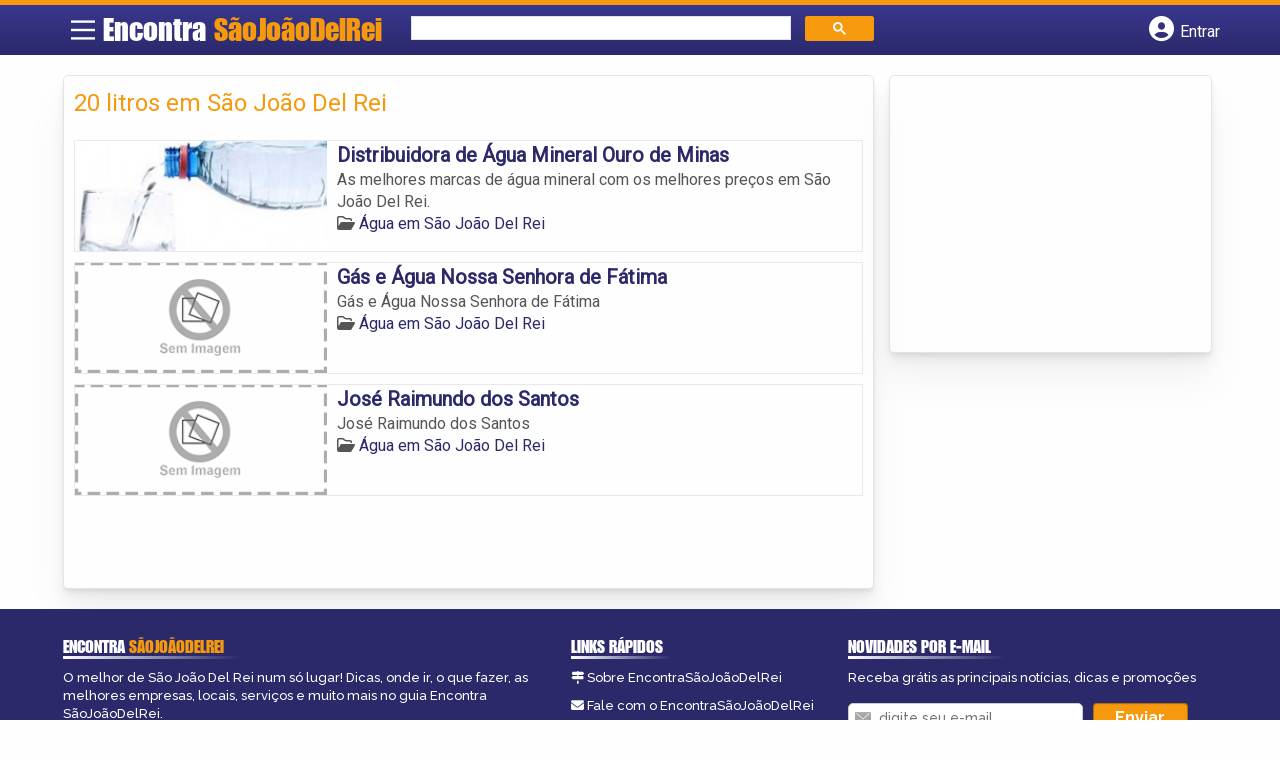

--- FILE ---
content_type: text/html; charset=UTF-8
request_url: https://www.encontrasaojoaodelrei.com.br/tags/20-litros-em-sao-joao-del-rei/
body_size: 9364
content:
<!DOCTYPE html><html class="no-js" lang="pt-BR"><head itemscope itemtype="http://schema.org/WebSite"><meta charset="UTF-8">
<!--[if IE ]><meta http-equiv="X-UA-Compatible" content="IE=edge,chrome=1">
<![endif]--><link rel="profile" href="https://gmpg.org/xfn/11" /><meta name="viewport" content="width=device-width, initial-scale=1"><meta name="theme-color" content="#3a378f" media="(prefers-color-scheme: light)"><meta name="theme-color" content="#124f5c" media="(prefers-color-scheme: dark)"><meta name="mobile-web-app-capable" content="yes"><meta name="apple-mobile-web-app-status-bar-style" content="black"><link rel="shortcut icon" type="image/png" href="https://www.encontrasaojoaodelrei.com.br/favicon-mg.png" /><meta itemprop="name" content="Encontra São João Del Rei" /><meta itemprop="url" content="https://www.encontrasaojoaodelrei.com.br" /><link rel="pingback" href="https://www.encontrasaojoaodelrei.com.br/xmlrpc.php" /> <script>var IMAGE_LOADING = 'https://www.encontrasaojoaodelrei.com.br/content-wp/themes/guia/assets/images/lightbox-ico-loading.gif';
			var IMAGE_PREV   = 'https://www.encontrasaojoaodelrei.com.br/content-wp/themes/guia/assets/images/lightbox-btn-prev.gif';
			var IMAGE_NEXT   = 'https://www.encontrasaojoaodelrei.com.br/content-wp/themes/guia/assets/images/lightbox-btn-next.gif';
			var IMAGE_CLOSE  = 'https://www.encontrasaojoaodelrei.com.br/content-wp/themes/guia/assets/images/lightbox-btn-close.gif';
			var IMAGE_BLANK  = 'https://www.encontrasaojoaodelrei.com.br/content-wp/themes/guia/assets/images/lightbox-blank.gif';</script> <meta name='robots' content='index, follow, max-image-preview:large, max-snippet:-1, max-video-preview:-1' /><style>img:is([sizes="auto" i],[sizes^="auto," i]){contain-intrinsic-size:3000px 1500px}</style> <script type="text/javascript">document.documentElement.className = document.documentElement.className.replace( /\bno-js\b/,'js' );</script> <title>20 litros em São João Del Rei - Encontra São João Del Rei</title><link rel="canonical" href="https://www.encontrasaojoaodelrei.com.br/tags/20-litros-em-sao-joao-del-rei/" /><meta property="og:locale" content="pt_BR" /><meta property="og:type" content="article" /><meta property="og:title" content="20 litros em São João Del Rei - Encontra São João Del Rei" /><meta property="og:url" content="https://www.encontrasaojoaodelrei.com.br/tags/20-litros-em-sao-joao-del-rei/" /><meta property="og:site_name" content="Encontra São João Del Rei" /><meta name="twitter:card" content="summary_large_image" /> <script type="application/ld+json" class="yoast-schema-graph">{"@context":"https://schema.org","@graph":[{"@type":"CollectionPage","@id":"https://www.encontrasaojoaodelrei.com.br/tags/20-litros-em-sao-joao-del-rei/","url":"https://www.encontrasaojoaodelrei.com.br/tags/20-litros-em-sao-joao-del-rei/","name":"20 litros em São João Del Rei - Encontra São João Del Rei","isPartOf":{"@id":"https://www.encontrasaojoaodelrei.com.br/#website"},"inLanguage":"pt-BR"},{"@type":"WebSite","@id":"https://www.encontrasaojoaodelrei.com.br/#website","url":"https://www.encontrasaojoaodelrei.com.br/","name":"Encontra São João Del Rei","description":"ENCONTRA SÃO JOÃO DEL REI - O guia comercial de negócios e empresas, cultura e diversão na cidade de São João Del Rei. Feito 100% para você morador!","potentialAction":[{"@type":"SearchAction","target":{"@type":"EntryPoint","urlTemplate":"https://www.encontrasaojoaodelrei.com.br/?s={search_term_string}"},"query-input":{"@type":"PropertyValueSpecification","valueRequired":true,"valueName":"search_term_string"}}],"inLanguage":"pt-BR"}]}</script> <link rel='dns-prefetch' href='//cdnjs.cloudflare.com' /><link rel="alternate" type="application/rss+xml" title="Feed para Encontra São João Del Rei &raquo;" href="https://www.encontrasaojoaodelrei.com.br/feed/" /><link rel="alternate" type="application/rss+xml" title="Feed de comentários para Encontra São João Del Rei &raquo;" href="https://www.encontrasaojoaodelrei.com.br/comments/feed/" /><link rel="alternate" type="application/rss+xml" title="Feed para Encontra São João Del Rei &raquo; 20 litros em São João Del Rei TAGS de Empresas" href="https://www.encontrasaojoaodelrei.com.br/tags/20-litros-em-sao-joao-del-rei/feed/" /> <script type="text/javascript">/*  */
window._wpemojiSettings = {"baseUrl":"https:\/\/s.w.org\/images\/core\/emoji\/15.1.0\/72x72\/","ext":".png","svgUrl":"https:\/\/s.w.org\/images\/core\/emoji\/15.1.0\/svg\/","svgExt":".svg","source":{"concatemoji":"https:\/\/www.encontrasaojoaodelrei.com.br\/wp-includes\/js\/wp-emoji-release.min.js"}};
/*! This file is auto-generated */
!function(i,n){var o,s,e;function c(e){try{var t={supportTests:e,timestamp:(new Date).valueOf()};sessionStorage.setItem(o,JSON.stringify(t))}catch(e){}}function p(e,t,n){e.clearRect(0,0,e.canvas.width,e.canvas.height),e.fillText(t,0,0);var t=new Uint32Array(e.getImageData(0,0,e.canvas.width,e.canvas.height).data),r=(e.clearRect(0,0,e.canvas.width,e.canvas.height),e.fillText(n,0,0),new Uint32Array(e.getImageData(0,0,e.canvas.width,e.canvas.height).data));return t.every(function(e,t){return e===r[t]})}function u(e,t,n){switch(t){case"flag":return n(e,"\ud83c\udff3\ufe0f\u200d\u26a7\ufe0f","\ud83c\udff3\ufe0f\u200b\u26a7\ufe0f")?!1:!n(e,"\ud83c\uddfa\ud83c\uddf3","\ud83c\uddfa\u200b\ud83c\uddf3")&&!n(e,"\ud83c\udff4\udb40\udc67\udb40\udc62\udb40\udc65\udb40\udc6e\udb40\udc67\udb40\udc7f","\ud83c\udff4\u200b\udb40\udc67\u200b\udb40\udc62\u200b\udb40\udc65\u200b\udb40\udc6e\u200b\udb40\udc67\u200b\udb40\udc7f");case"emoji":return!n(e,"\ud83d\udc26\u200d\ud83d\udd25","\ud83d\udc26\u200b\ud83d\udd25")}return!1}function f(e,t,n){var r="undefined"!=typeof WorkerGlobalScope&&self instanceof WorkerGlobalScope?new OffscreenCanvas(300,150):i.createElement("canvas"),a=r.getContext("2d",{willReadFrequently:!0}),o=(a.textBaseline="top",a.font="600 32px Arial",{});return e.forEach(function(e){o[e]=t(a,e,n)}),o}function t(e){var t=i.createElement("script");t.src=e,t.defer=!0,i.head.appendChild(t)}"undefined"!=typeof Promise&&(o="wpEmojiSettingsSupports",s=["flag","emoji"],n.supports={everything:!0,everythingExceptFlag:!0},e=new Promise(function(e){i.addEventListener("DOMContentLoaded",e,{once:!0})}),new Promise(function(t){var n=function(){try{var e=JSON.parse(sessionStorage.getItem(o));if("object"==typeof e&&"number"==typeof e.timestamp&&(new Date).valueOf()<e.timestamp+604800&&"object"==typeof e.supportTests)return e.supportTests}catch(e){}return null}();if(!n){if("undefined"!=typeof Worker&&"undefined"!=typeof OffscreenCanvas&&"undefined"!=typeof URL&&URL.createObjectURL&&"undefined"!=typeof Blob)try{var e="postMessage("+f.toString()+"("+[JSON.stringify(s),u.toString(),p.toString()].join(",")+"));",r=new Blob([e],{type:"text/javascript"}),a=new Worker(URL.createObjectURL(r),{name:"wpTestEmojiSupports"});return void(a.onmessage=function(e){c(n=e.data),a.terminate(),t(n)})}catch(e){}c(n=f(s,u,p))}t(n)}).then(function(e){for(var t in e)n.supports[t]=e[t],n.supports.everything=n.supports.everything&&n.supports[t],"flag"!==t&&(n.supports.everythingExceptFlag=n.supports.everythingExceptFlag&&n.supports[t]);n.supports.everythingExceptFlag=n.supports.everythingExceptFlag&&!n.supports.flag,n.DOMReady=!1,n.readyCallback=function(){n.DOMReady=!0}}).then(function(){return e}).then(function(){var e;n.supports.everything||(n.readyCallback(),(e=n.source||{}).concatemoji?t(e.concatemoji):e.wpemoji&&e.twemoji&&(t(e.twemoji),t(e.wpemoji)))}))}((window,document),window._wpemojiSettings);
/*  */</script> <style id='wp-emoji-styles-inline-css' type='text/css'>img.wp-smiley,img.emoji{display:inline!important;border:none!important;box-shadow:none!important;height:1em!important;width:1em!important;margin:0 0.07em!important;vertical-align:-0.1em!important;background:none!important;padding:0!important}</style><link data-optimized="1" rel='stylesheet' id='wp-block-library-css' href='https://www.encontrasaojoaodelrei.com.br/content-wp/litespeed/css/cdc0dd061f14cfd00b1bf6b6ba009601.css?ver=09601' type='text/css' media='all' /><style id='classic-theme-styles-inline-css' type='text/css'>/*! This file is auto-generated */
.wp-block-button__link{color:#fff;background-color:#32373c;border-radius:9999px;box-shadow:none;text-decoration:none;padding:calc(.667em + 2px) calc(1.333em + 2px);font-size:1.125em}.wp-block-file__button{background:#32373c;color:#fff;text-decoration:none}</style><link data-optimized="1" rel='stylesheet' id='quads-style-css-css' href='https://www.encontrasaojoaodelrei.com.br/content-wp/litespeed/css/9dca93b70a92b3ea947cf83e9a189cd2.css?ver=89cd2' type='text/css' media='all' /><style id='global-styles-inline-css' type='text/css'>:root{--wp--preset--aspect-ratio--square:1;--wp--preset--aspect-ratio--4-3:4/3;--wp--preset--aspect-ratio--3-4:3/4;--wp--preset--aspect-ratio--3-2:3/2;--wp--preset--aspect-ratio--2-3:2/3;--wp--preset--aspect-ratio--16-9:16/9;--wp--preset--aspect-ratio--9-16:9/16;--wp--preset--color--black:#000000;--wp--preset--color--cyan-bluish-gray:#abb8c3;--wp--preset--color--white:#ffffff;--wp--preset--color--pale-pink:#f78da7;--wp--preset--color--vivid-red:#cf2e2e;--wp--preset--color--luminous-vivid-orange:#ff6900;--wp--preset--color--luminous-vivid-amber:#fcb900;--wp--preset--color--light-green-cyan:#7bdcb5;--wp--preset--color--vivid-green-cyan:#00d084;--wp--preset--color--pale-cyan-blue:#8ed1fc;--wp--preset--color--vivid-cyan-blue:#0693e3;--wp--preset--color--vivid-purple:#9b51e0;--wp--preset--gradient--vivid-cyan-blue-to-vivid-purple:linear-gradient(135deg,rgba(6,147,227,1) 0%,rgb(155,81,224) 100%);--wp--preset--gradient--light-green-cyan-to-vivid-green-cyan:linear-gradient(135deg,rgb(122,220,180) 0%,rgb(0,208,130) 100%);--wp--preset--gradient--luminous-vivid-amber-to-luminous-vivid-orange:linear-gradient(135deg,rgba(252,185,0,1) 0%,rgba(255,105,0,1) 100%);--wp--preset--gradient--luminous-vivid-orange-to-vivid-red:linear-gradient(135deg,rgba(255,105,0,1) 0%,rgb(207,46,46) 100%);--wp--preset--gradient--very-light-gray-to-cyan-bluish-gray:linear-gradient(135deg,rgb(238,238,238) 0%,rgb(169,184,195) 100%);--wp--preset--gradient--cool-to-warm-spectrum:linear-gradient(135deg,rgb(74,234,220) 0%,rgb(151,120,209) 20%,rgb(207,42,186) 40%,rgb(238,44,130) 60%,rgb(251,105,98) 80%,rgb(254,248,76) 100%);--wp--preset--gradient--blush-light-purple:linear-gradient(135deg,rgb(255,206,236) 0%,rgb(152,150,240) 100%);--wp--preset--gradient--blush-bordeaux:linear-gradient(135deg,rgb(254,205,165) 0%,rgb(254,45,45) 50%,rgb(107,0,62) 100%);--wp--preset--gradient--luminous-dusk:linear-gradient(135deg,rgb(255,203,112) 0%,rgb(199,81,192) 50%,rgb(65,88,208) 100%);--wp--preset--gradient--pale-ocean:linear-gradient(135deg,rgb(255,245,203) 0%,rgb(182,227,212) 50%,rgb(51,167,181) 100%);--wp--preset--gradient--electric-grass:linear-gradient(135deg,rgb(202,248,128) 0%,rgb(113,206,126) 100%);--wp--preset--gradient--midnight:linear-gradient(135deg,rgb(2,3,129) 0%,rgb(40,116,252) 100%);--wp--preset--font-size--small:13px;--wp--preset--font-size--medium:20px;--wp--preset--font-size--large:36px;--wp--preset--font-size--x-large:42px;--wp--preset--spacing--20:0.44rem;--wp--preset--spacing--30:0.67rem;--wp--preset--spacing--40:1rem;--wp--preset--spacing--50:1.5rem;--wp--preset--spacing--60:2.25rem;--wp--preset--spacing--70:3.38rem;--wp--preset--spacing--80:5.06rem;--wp--preset--shadow--natural:6px 6px 9px rgba(0, 0, 0, 0.2);--wp--preset--shadow--deep:12px 12px 50px rgba(0, 0, 0, 0.4);--wp--preset--shadow--sharp:6px 6px 0px rgba(0, 0, 0, 0.2);--wp--preset--shadow--outlined:6px 6px 0px -3px rgba(255, 255, 255, 1), 6px 6px rgba(0, 0, 0, 1);--wp--preset--shadow--crisp:6px 6px 0px rgba(0, 0, 0, 1)}:where(.is-layout-flex){gap:.5em}:where(.is-layout-grid){gap:.5em}body .is-layout-flex{display:flex}.is-layout-flex{flex-wrap:wrap;align-items:center}.is-layout-flex>:is(*,div){margin:0}body .is-layout-grid{display:grid}.is-layout-grid>:is(*,div){margin:0}:where(.wp-block-columns.is-layout-flex){gap:2em}:where(.wp-block-columns.is-layout-grid){gap:2em}:where(.wp-block-post-template.is-layout-flex){gap:1.25em}:where(.wp-block-post-template.is-layout-grid){gap:1.25em}.has-black-color{color:var(--wp--preset--color--black)!important}.has-cyan-bluish-gray-color{color:var(--wp--preset--color--cyan-bluish-gray)!important}.has-white-color{color:var(--wp--preset--color--white)!important}.has-pale-pink-color{color:var(--wp--preset--color--pale-pink)!important}.has-vivid-red-color{color:var(--wp--preset--color--vivid-red)!important}.has-luminous-vivid-orange-color{color:var(--wp--preset--color--luminous-vivid-orange)!important}.has-luminous-vivid-amber-color{color:var(--wp--preset--color--luminous-vivid-amber)!important}.has-light-green-cyan-color{color:var(--wp--preset--color--light-green-cyan)!important}.has-vivid-green-cyan-color{color:var(--wp--preset--color--vivid-green-cyan)!important}.has-pale-cyan-blue-color{color:var(--wp--preset--color--pale-cyan-blue)!important}.has-vivid-cyan-blue-color{color:var(--wp--preset--color--vivid-cyan-blue)!important}.has-vivid-purple-color{color:var(--wp--preset--color--vivid-purple)!important}.has-black-background-color{background-color:var(--wp--preset--color--black)!important}.has-cyan-bluish-gray-background-color{background-color:var(--wp--preset--color--cyan-bluish-gray)!important}.has-white-background-color{background-color:var(--wp--preset--color--white)!important}.has-pale-pink-background-color{background-color:var(--wp--preset--color--pale-pink)!important}.has-vivid-red-background-color{background-color:var(--wp--preset--color--vivid-red)!important}.has-luminous-vivid-orange-background-color{background-color:var(--wp--preset--color--luminous-vivid-orange)!important}.has-luminous-vivid-amber-background-color{background-color:var(--wp--preset--color--luminous-vivid-amber)!important}.has-light-green-cyan-background-color{background-color:var(--wp--preset--color--light-green-cyan)!important}.has-vivid-green-cyan-background-color{background-color:var(--wp--preset--color--vivid-green-cyan)!important}.has-pale-cyan-blue-background-color{background-color:var(--wp--preset--color--pale-cyan-blue)!important}.has-vivid-cyan-blue-background-color{background-color:var(--wp--preset--color--vivid-cyan-blue)!important}.has-vivid-purple-background-color{background-color:var(--wp--preset--color--vivid-purple)!important}.has-black-border-color{border-color:var(--wp--preset--color--black)!important}.has-cyan-bluish-gray-border-color{border-color:var(--wp--preset--color--cyan-bluish-gray)!important}.has-white-border-color{border-color:var(--wp--preset--color--white)!important}.has-pale-pink-border-color{border-color:var(--wp--preset--color--pale-pink)!important}.has-vivid-red-border-color{border-color:var(--wp--preset--color--vivid-red)!important}.has-luminous-vivid-orange-border-color{border-color:var(--wp--preset--color--luminous-vivid-orange)!important}.has-luminous-vivid-amber-border-color{border-color:var(--wp--preset--color--luminous-vivid-amber)!important}.has-light-green-cyan-border-color{border-color:var(--wp--preset--color--light-green-cyan)!important}.has-vivid-green-cyan-border-color{border-color:var(--wp--preset--color--vivid-green-cyan)!important}.has-pale-cyan-blue-border-color{border-color:var(--wp--preset--color--pale-cyan-blue)!important}.has-vivid-cyan-blue-border-color{border-color:var(--wp--preset--color--vivid-cyan-blue)!important}.has-vivid-purple-border-color{border-color:var(--wp--preset--color--vivid-purple)!important}.has-vivid-cyan-blue-to-vivid-purple-gradient-background{background:var(--wp--preset--gradient--vivid-cyan-blue-to-vivid-purple)!important}.has-light-green-cyan-to-vivid-green-cyan-gradient-background{background:var(--wp--preset--gradient--light-green-cyan-to-vivid-green-cyan)!important}.has-luminous-vivid-amber-to-luminous-vivid-orange-gradient-background{background:var(--wp--preset--gradient--luminous-vivid-amber-to-luminous-vivid-orange)!important}.has-luminous-vivid-orange-to-vivid-red-gradient-background{background:var(--wp--preset--gradient--luminous-vivid-orange-to-vivid-red)!important}.has-very-light-gray-to-cyan-bluish-gray-gradient-background{background:var(--wp--preset--gradient--very-light-gray-to-cyan-bluish-gray)!important}.has-cool-to-warm-spectrum-gradient-background{background:var(--wp--preset--gradient--cool-to-warm-spectrum)!important}.has-blush-light-purple-gradient-background{background:var(--wp--preset--gradient--blush-light-purple)!important}.has-blush-bordeaux-gradient-background{background:var(--wp--preset--gradient--blush-bordeaux)!important}.has-luminous-dusk-gradient-background{background:var(--wp--preset--gradient--luminous-dusk)!important}.has-pale-ocean-gradient-background{background:var(--wp--preset--gradient--pale-ocean)!important}.has-electric-grass-gradient-background{background:var(--wp--preset--gradient--electric-grass)!important}.has-midnight-gradient-background{background:var(--wp--preset--gradient--midnight)!important}.has-small-font-size{font-size:var(--wp--preset--font-size--small)!important}.has-medium-font-size{font-size:var(--wp--preset--font-size--medium)!important}.has-large-font-size{font-size:var(--wp--preset--font-size--large)!important}.has-x-large-font-size{font-size:var(--wp--preset--font-size--x-large)!important}:where(.wp-block-post-template.is-layout-flex){gap:1.25em}:where(.wp-block-post-template.is-layout-grid){gap:1.25em}:where(.wp-block-columns.is-layout-flex){gap:2em}:where(.wp-block-columns.is-layout-grid){gap:2em}:root :where(.wp-block-pullquote){font-size:1.5em;line-height:1.6}</style><link data-optimized="1" rel='stylesheet' id='default-style-css' href='https://www.encontrasaojoaodelrei.com.br/content-wp/litespeed/css/32b61abd7d4992a070b27664f94c4e13.css?ver=c4e13' type='text/css' media='all' /><link data-optimized="1" rel='stylesheet' id='carousel-style-css' href='https://www.encontrasaojoaodelrei.com.br/content-wp/litespeed/css/073dca96d5d601e921c1aa6ab6f2a1bf.css?ver=2a1bf' type='text/css' media='all' /><link data-optimized="1" rel='stylesheet' id='jquery-flexslider-css-css' href='https://www.encontrasaojoaodelrei.com.br/content-wp/litespeed/css/92f1d94e347d46e1a9770e5ac8a48538.css?ver=48538' type='text/css' media='all' /><link data-optimized="1" rel='stylesheet' id='jquery-lightbox-css-css' href='https://www.encontrasaojoaodelrei.com.br/content-wp/litespeed/css/9b69c63364b7ade82ef09b3bdc392d69.css?ver=92d69' type='text/css' media='all' /><link data-optimized="1" rel='stylesheet' id='newsletter-css' href='https://www.encontrasaojoaodelrei.com.br/content-wp/litespeed/css/7a262d54e43a36b63c225f876c8efc6d.css?ver=efc6d' type='text/css' media='all' /><link data-optimized="1" rel='stylesheet' id='schema-stylesheet-css' href='https://www.encontrasaojoaodelrei.com.br/content-wp/litespeed/css/94e5670edecc607d73d7875c68268d77.css?ver=68d77' type='text/css' media='all' /><style id='schema-stylesheet-inline-css' type='text/css'>.copyrights{background-color:orange}</style><link data-optimized="1" rel='stylesheet' id='fontawesome-css' href='https://www.encontrasaojoaodelrei.com.br/content-wp/litespeed/css/d4e2112136739084b24165294f9173d2.css?ver=173d2' type='text/css' media='all' /><link data-optimized="1" rel='stylesheet' id='cstm-style-css' href='https://www.encontrasaojoaodelrei.com.br/content-wp/litespeed/css/ccf204942a30ac48b31470f232b86420.css?ver=86420' type='text/css' media='all' /> <script type="text/javascript" src="https://www.encontrasaojoaodelrei.com.br/wp-includes/js/jquery/jquery.min.js" id="jquery-core-js"></script> <script type="text/javascript" src="https://www.encontrasaojoaodelrei.com.br/wp-includes/js/jquery/jquery-migrate.min.js" id="jquery-migrate-js"></script> <script type="text/javascript" id="customscript-js-extra">/*  */
var mts_customscript = {"responsive":"1","nav_menu":"both"};
/*  */</script> <script type="text/javascript" async="async" src="https://www.encontrasaojoaodelrei.com.br/content-wp/themes/guia/assets/js/customscript.js" id="customscript-js"></script> <link rel="https://api.w.org/" href="https://www.encontrasaojoaodelrei.com.br/wp-json/" /><link rel="EditURI" type="application/rsd+xml" title="RSD" href="https://www.encontrasaojoaodelrei.com.br/xmlrpc.php?rsd" /> <script>document.cookie = 'quads_browser_width='+screen.width;</script><script async src="https://pagead2.googlesyndication.com/pagead/js/adsbygoogle.js?client=ca-pub-5823210502176162"
     crossorigin="anonymous"></script> <script src="https://www.google.com/recaptcha/api.js?onload=onloadCallback&render=explicit"></script> <script type="text/javascript">jQuery(document).ready(function(){
				
			/* Renders the HTML element with id 'example1' as a reCAPTCHA widget.*/
			/* The id of the reCAPTCHA widget is assigned to 'widgetId1'.*/
																	  
		  });</script> <script type="text/javascript">function set_selected_city(city)
{
	document.multicity_dl_frm_name.submit();
}</script> </head><body data-rsssl=1 id="blog" class="archive tax-tags term-20-litros-em-sao-joao-del-rei term-3285 wp-theme-guia main front-end" itemscope itemtype="http://schema.org/WebPage"><div class="main-container"><header id="cabecalho" class="main-header nav navbar-default" role="banner" itemscope itemtype="http://schema.org/WPHeader"><div class="clear" id="catcher"></div><div class="container"><div class="row"><div id="header" class="sticky-navigation"><div class="links-menu-mobile">
<button id="pull" class="menu toggle-mobile-menu" aria-label="Main Menu">
<svg width="40" height="40" viewBox="0 0 100 100">
<path class="line line1" d="M 20,29.000046 H 80.000231 C 80.000231,29.000046 94.498839,28.817352 94.532987,66.711331 94.543142,77.980673 90.966081,81.670246 85.259173,81.668997 79.552261,81.667751 75.000211,74.999942 75.000211,74.999942 L 25.000021,25.000058" />
<path class="line line2" d="M 20,50 H 80" />
<path class="line line3" d="M 20,70.999954 H 80.000231 C 80.000231,70.999954 94.498839,71.182648 94.532987,33.288669 94.543142,22.019327 90.966081,18.329754 85.259173,18.331003 79.552261,18.332249 75.000211,25.000058 75.000211,25.000058 L 25.000021,74.999942" />
</svg>
</button></div><div class="logo-wrap">
<a id="logo" class="text-logo" href="https://www.encontrasaojoaodelrei.com.br">Encontra <span>SãoJoãoDelRei</span></a></div><div class="searchform"> <script async src='https://cse.google.com/cse.js?cx=5ff7b378ee104da6f'></script> <div class="gcse-searchbox-only"></div></div>
<button type="button" id="logar" aria-label="Botão Login" onclick="nextElementSibling.classList.toggle('abre');firstChild.classList.toggle('colore');"><span class="fa-solid fa-circle-user"></span> <span class="so_desktop">Entrar</span></button><div id="header_logar" class=""><div class="widget"><ul class="member_link menu-header"><li class="first_li"><a href="https://www.encontrasaojoaodelrei.com.br/?pag=registro"><i class="fa fa-building"></i> Cadastrar empresa</a></li><li id="logue"><a href="https://www.encontrasaojoaodelrei.com.br/?pag=loggar" rel="nofollow"><i class="fa fa-sign-in"></i> Fazer login</a></li><li id="cadastre"><a href="https://www.encontrasaojoaodelrei.com.br/?pag=registro" rel="nofollow"><i class="fa fa-user-plus"></i> Criar conta</a></li></ul></div></div></div></div></div></header><div id="secondary-navigation" class="secondary-navigation container" role="navigation" itemscope itemtype="http://schema.org/SiteNavigationElement"><nav id="menu-desktop" class="navigation clearfix mobile-menu-wrapper"><ul id="menu-novo-menu-desktop" class="menu clearfix"><li id="menu-item-4987" class="menu-item menu-item-type-custom menu-item-object-custom menu-item-home menu-item-4987"><a href="https://www.encontrasaojoaodelrei.com.br/"><i class="fa fa-home"></i> Home</a></li><li id="menu-item-4986" class="menu-item menu-item-type-post_type menu-item-object-page menu-item-4986"><a href="https://www.encontrasaojoaodelrei.com.br/anuncie/"><i class="fa fa-trophy"></i> Anuncie</a></li></ul><div class="widget"><ul class="member_link menu-header"><li class="first_li"><a href="https://www.encontrasaojoaodelrei.com.br/?pag=registro"><i class="fa fa-building"></i> Cadastrar empresa</a></li><li id="logue"><a href="https://www.encontrasaojoaodelrei.com.br/?pag=loggar" rel="nofollow"><i class="fa fa-sign-in"></i> Fazer login</a></li><li id="cadastre"><a href="https://www.encontrasaojoaodelrei.com.br/?pag=registro" rel="nofollow"><i class="fa fa-user-plus"></i> Criar conta</a></li></ul></div></nav><nav class="navigation mobile-only clearfix mobile-menu-wrapper"><ul><li><a href="https://www.encontrasaojoaodelrei.com.br"><span class="fa fa-home"></span> Início</a></li></ul><ul id="menu-menu-mobile" class="menu clearfix"><li id="menu-item-4984" class="menu-item menu-item-type-taxonomy menu-item-object-category menu-item-4984"><a href="https://www.encontrasaojoaodelrei.com.br/noticias/"><i class="fa fa-newspaper"></i> Notícias</a></li><li id="menu-item-4985" class="menu-item menu-item-type-post_type menu-item-object-page menu-item-4985"><a href="https://www.encontrasaojoaodelrei.com.br/anuncie/"><i class="fa fa-trophy"></i> Anuncie</a></li></ul><div class="widget"><ul class="member_link menu-header"><li class="first_li"><a href="https://www.encontrasaojoaodelrei.com.br/?pag=registro"><i class="fa fa-building"></i> Cadastrar empresa</a></li><li id="logue"><a href="https://www.encontrasaojoaodelrei.com.br/?pag=loggar" rel="nofollow"><i class="fa fa-sign-in"></i> Fazer login</a></li><li id="cadastre"><a href="https://www.encontrasaojoaodelrei.com.br/?pag=registro" rel="nofollow"><i class="fa fa-user-plus"></i> Criar conta</a></li></ul></div></nav></div><div class="container"><div class="row"><div class="col categorias"><div class="content-title"><h1 class="nomeempresa">20 litros em São João Del Rei</h1></div><div align="left"> <script src="https://www.google.com/adsense/search/ads.js" type="text/javascript"></script> <script type="text/javascript" charset="utf-8">var pageOptions = {
										'pubId': 'pub-5823210502176162',
										'query': document.getElementsByTagName("h1")[0].innerHTML,
										'hl': 'pt',
										'channel': '8649011769'
									};

									var adblock1 = {
										'container': 'miolo-topo-ads',
										'number': '1',
										'width': '100%',
										'lines': '3',
										'fontFamily': 'arial',
										'fontSizeTitle': '14px',
										'fontSizeDescription': '13px',
										'colorTitleLink': '#FF6600',
										'colorText': '#000000',
										'colorDomainLink': '#0000FF',
										'colorBackground': '#F2FCFF',
										'colorBorder': '#DFF8FF'
									};

									var adblock2 = {
										'container': 'miolo-rodape-ads',
										'number': '3',
										'width': '100%',
										'lines': '3',
										'fontFamily': 'arial',
										'fontSizeTitle': '14px',
										'fontSizeDescription': '13px',
										'colorTitleLink': '#0033CC',
										'colorText': '#000000',
										'colorDomainLink': '#0000FF',
										'colorBackground': '#FFFFFF',
										'colorBorder': '#FFFFFF'
									};

									new google.ads.search.Ads(pageOptions, adblock1, adblock2);</script> <div id="miolo-topo-ads"></div></div><ul id="itens1"></ul><div id="loop" class="list clear"><div align="left" class="ad_busca"> <script src="https://www.google.com/adsense/search/ads.js" type="text/javascript"></script> <script type="text/javascript" charset="utf-8">var pageOptions = {
                        'pubId': 'pub-5823210502176162',
                        'query': document.getElementsByTagName("h1")[0].innerHTML,
                        'hl': 'pt',
                        'channel': '8649011769'
                    };

                    var adblock1 = {
                        'container': 'miolo-topo-ads',
                        'number': '1',
                        'width': '100%',
                        'lines': '3',
                        'fontFamily': 'arial',
                        'fontSizeTitle': '14px',
                        'fontSizeDescription': '13px',
                        'colorTitleLink': '#FF6600',
                        'colorText': '#000000',
                        'colorDomainLink': '#0000FF',
                        'colorBackground': '#F2FCFF',
                        'colorBorder': '#DFF8FF'
                    };

                    var adblock2 = {
                        'container': 'miolo-rodape-ads',
                        'number': '3',
                        'width': '100%',
                        'lines': '3',
                        'fontFamily': 'arial',
                        'fontSizeTitle': '14px',
                        'fontSizeDescription': '13px',
                        'colorTitleLink': '#0033CC',
                        'colorText': '#000000',
                        'colorDomainLink': '#0000FF',
                        'colorBackground': '#FFFFFF',
                        'colorBorder': '#FFFFFF'
                    };

                    new google.ads.search.Ads(pageOptions, adblock1, adblock2);</script> <div id="miolo-topo-ads"></div></div><div class="post post-3369 empresas type-empresas status-publish hentry categorias-agua tags-20-litros-em-sao-joao-del-rei tags-agua-em-sao-joao-del-rei tags-galao-em-sao-joao-del-rei tags-garrafa-em-sao-joao-del-rei tags-garrafao-em-sao-joao-del-rei tags-mineral-em-sao-joao-del-rei" id="post_3369"><div class="post-content">
<a class="post_img" href="https://www.encontrasaojoaodelrei.com.br/empresas/distribuidora-de-agua-mineral-ouro-de-minas/"><img  src="https://www.encontrasaojoaodelrei.com.br/content-wp/uploads/2014/06/agua-sao-joao-del-rei-1402179900-240x105.jpg" alt="" title="agua-sao-joao-del-rei-1402179900"  /> </a><div class="post_content"><h2 ><a href="https://www.encontrasaojoaodelrei.com.br/empresas/distribuidora-de-agua-mineral-ouro-de-minas/"><strong>
Distribuidora de Água Mineral Ouro de Minas                </strong></a></h2><div class="post-meta listing_meta"></div><p>As melhores marcas de água mineral com os melhores preços em São João Del Rei.</p>
<span class='post-category'><i class='fa-regular fa-folder-open' ></i> <a href=https://www.encontrasaojoaodelrei.com.br/categorias/agua/>Água em São João Del Rei</a></span>&nbsp;</div></div></div><div class="post post-2521 empresas type-empresas status-publish hentry categorias-agua tags-20-litros-em-sao-joao-del-rei tags-agua-em-sao-joao-del-rei tags-galao-em-sao-joao-del-rei tags-garrafa-em-sao-joao-del-rei tags-garrafao-em-sao-joao-del-rei tags-mineral-em-sao-joao-del-rei" id="post_2521"><div class="post-content">
<a class="post_img" href="https://www.encontrasaojoaodelrei.com.br/empresas/gas-e-agua-nossa-senhora-de-fatima/"><img src="https://www.encontrasaojoaodelrei.com.br/content-wp/themes/guia/assets/images/sem-imagem.png" id="sem_img" /></a><div class="post_content"><h2 ><a href="https://www.encontrasaojoaodelrei.com.br/empresas/gas-e-agua-nossa-senhora-de-fatima/"><strong>
Gás e Água Nossa Senhora de Fátima                </strong></a></h2><div class="post-meta listing_meta"></div><p>Gás e Água Nossa Senhora de Fátima</p>
<span class='post-category'><i class='fa-regular fa-folder-open' ></i> <a href=https://www.encontrasaojoaodelrei.com.br/categorias/agua/>Água em São João Del Rei</a></span>&nbsp;</div></div></div><div class="hr clearfix"></div><div class="post post-2520 empresas type-empresas status-publish hentry categorias-agua tags-20-litros-em-sao-joao-del-rei tags-agua-em-sao-joao-del-rei tags-galao-em-sao-joao-del-rei tags-garrafa-em-sao-joao-del-rei tags-garrafao-em-sao-joao-del-rei tags-mineral-em-sao-joao-del-rei" id="post_2520"><div class="post-content">
<a class="post_img" href="https://www.encontrasaojoaodelrei.com.br/empresas/jose-raimundo-dos-santos/"><img src="https://www.encontrasaojoaodelrei.com.br/content-wp/themes/guia/assets/images/sem-imagem.png" id="sem_img" /></a><div class="post_content"><h2 ><a href="https://www.encontrasaojoaodelrei.com.br/empresas/jose-raimundo-dos-santos/"><strong>
José Raimundo dos Santos                </strong></a></h2><div class="post-meta listing_meta"></div><p>José Raimundo dos Santos</p>
<span class='post-category'><i class='fa-regular fa-folder-open' ></i> <a href=https://www.encontrasaojoaodelrei.com.br/categorias/agua/>Água em São João Del Rei</a></span>&nbsp;</div></div></div><div class="pagination"></div></div><div id="miolo-rodape-ads"></div><div id="textos-categoria"></div>
<br /></div><aside id="sidebar" class="sidebar col ebr-sidebar-blog-categoria" role="complementary" itemscope itemtype="http://schema.org/WPSideBar"><div id="categoria_sidebar" class="sidebar right right_col"><div class="widget advt_widget">
<ins class="adsbygoogle"
style="display:inline-block;width:300px;height:250px"
data-ad-client="ca-pub-5823210502176162"
data-ad-slot="2769479760"></ins> <script>(adsbygoogle = window.adsbygoogle || []).push({});</script> </div></div></aside></div></div></div><footer id="site-footer" role="contentinfo" itemscope itemtype="http://schema.org/WPFooter"><div class="footer-widgets first-footer-widgets widgets-num-3"><div class="container"><div class="row"><div class="f-widget f-widget-1"><div id="text-5" class="widget widget_text"><h3 class="widget-title">Encontra <span>SãoJoãoDelRei</span></h3><div class="textwidget"><p>O melhor de São João Del Rei num só lugar! Dicas, onde ir, o que fazer, as melhores empresas, locais, serviços e muito mais no guia Encontra SãoJoãoDelRei.</p></div></div><div id="social-profile-icons-3" class="widget social-profile-icons"><div class="social-profile-icons"><ul class=""><li class="social-facebook"><a title="Facebook" href="https://www.facebook.com/mgsaojoaodelrei" target="_blank"><i class="fa-brands fa-facebook-f"></i></a></li><li class="social-twitter"><a title="Twitter" href="https://twitter.com/mgsaojoaodelrei" target="_blank"><i class="fa-brands fa-x-twitter"></i></a></li></ul></div></div></div><div class="f-widget f-widget-2"><div id="custom_html-2" class="widget_text widget widget_custom_html"><h3 class="widget-title">Links Rápidos</h3><div class="textwidget custom-html-widget"><div class="links-rapidos"><p>
<i class="fa fa-map-signs"></i> <a href="/sobre-sao-joao-del-rei/" title="EncontraSãoJoãoDelRei Sobre">Sobre EncontraSãoJoãoDelRei</a></p><p>
<i class="fa fa-envelope" aria-hidden="true"></i> <a href="/contato/" rel="nofollow" class="rodape" title="Fale com o EncontraSãoJoãoDelRei">Fale com o EncontraSãoJoãoDelRei</a></p><p>
<i class="fa fa-bullhorn" aria-hidden="true"></i> <strong>ANUNCIE</strong>: <a href="/anuncie/" title="Anuncie com destaque" style="margin-left:8px;">Com destaque</a> &nbsp;| <a id="anungratis" href="/?pag=registro" title="Anuncie grátis" style="margin-left:8px;">Grátis</a></p></div></div></div></div><div class="f-widget last f-widget-3"><div id="newsletterwidget-2" class="widget widget_newsletterwidget"><h3 class="widget-title">Novidades por e-mail</h3><p>Receba grátis as principais notícias, dicas e promoções</p><div class="tnp tnp-subscription tnp-widget"><form method="post" action="https://www.encontrasaojoaodelrei.com.br/wp-admin/admin-ajax.php?action=tnp&amp;na=s">
<input type="hidden" name="nr" value="widget">
<input type="hidden" name="nlang" value=""><div class="tnp-field tnp-field-email"><input class="tnp-email" type="email" name="ne" id="tnp-1" value="" placeholder="digite seu e-mail..." required></div><div class="tnp-field tnp-field-button" style="text-align: left"><input class="tnp-submit" type="submit" value="Enviar" style=""></div></form></div></div></div></div></div></div><div class="copyrights"><div class="container"><div class="row" id="copyright-note">
<span><a href="https://www.encontrasaojoaodelrei.com.br/termos-de-servico/">Termos</a> | <a href="https://www.encontrasaojoaodelrei.com.br/politica-de-privacidade/">Privacidade</a> | <a href="https://www.encontrasaojoaodelrei.com.br/sitemap/">Sitemap</a></span><div class="to-top">Criado com ❤️ e ☕ pelo time do EncontraBrasil&nbsp;</div></div></div></div></footer></div> <script type="speculationrules">{"prefetch":[{"source":"document","where":{"and":[{"href_matches":"\/*"},{"not":{"href_matches":["\/wp-*.php","\/wp-admin\/*","\/content-wp\/uploads\/*","\/content-wp\/*","\/content-wp\/plugins\/*","\/content-wp\/themes\/guia\/*","\/*\\?(.+)"]}},{"not":{"selector_matches":"a[rel~=\"nofollow\"]"}},{"not":{"selector_matches":".no-prefetch, .no-prefetch a"}}]},"eagerness":"conservative"}]}</script> <script type="text/javascript" src="https://www.encontrasaojoaodelrei.com.br/content-wp/themes/guia/assets/js/jquery.flexslider.js" id="jquery-flexslider-js"></script> <script type="text/javascript" src="https://www.encontrasaojoaodelrei.com.br/content-wp/themes/guia/assets/js/jquery.lightbox.js" id="jquery-lightbox-js"></script> <script type="text/javascript" id="jquery-lightbox-js-after">/*  */
jQuery(function() { 
		jQuery(".listing-image a.listing_img").lightBox();
        });
/*  */</script> <script type="text/javascript" src="https://www.encontrasaojoaodelrei.com.br/content-wp/themes/guia/assets/js/bootstrap.js" id="jquery-bootstrap-js-js"></script> <script type="text/javascript" id="newsletter-js-extra">/*  */
var newsletter_data = {"action_url":"https:\/\/www.encontrasaojoaodelrei.com.br\/wp-admin\/admin-ajax.php"};
/*  */</script> <script type="text/javascript" src="https://www.encontrasaojoaodelrei.com.br/content-wp/plugins/newsletter/main.js" id="newsletter-js"></script> <script type="text/javascript" src="https://www.encontrasaojoaodelrei.com.br/content-wp/plugins/quick-adsense-reloaded/assets/js/ads.js" id="quads-ads-js"></script>  <script type="text/javascript">var sc_project=9638458; 
var sc_invisible=1; 
var sc_security="4b0fd1b9";</script> <script type="text/javascript" src="https://www.statcounter.com/counter/counter.js" async></script> <script defer src="https://static.cloudflareinsights.com/beacon.min.js/vcd15cbe7772f49c399c6a5babf22c1241717689176015" integrity="sha512-ZpsOmlRQV6y907TI0dKBHq9Md29nnaEIPlkf84rnaERnq6zvWvPUqr2ft8M1aS28oN72PdrCzSjY4U6VaAw1EQ==" data-cf-beacon='{"version":"2024.11.0","token":"fad1e2dc7cc54f6da30c6e22fc82bcc4","r":1,"server_timing":{"name":{"cfCacheStatus":true,"cfEdge":true,"cfExtPri":true,"cfL4":true,"cfOrigin":true,"cfSpeedBrain":true},"location_startswith":null}}' crossorigin="anonymous"></script>
</body></html>
<!-- Page optimized by LiteSpeed Cache @2026-01-15 23:20:00 -->

<!-- Page cached by LiteSpeed Cache 7.6.2 on 2026-01-15 23:20:00 -->

--- FILE ---
content_type: text/html; charset=UTF-8
request_url: https://syndicatedsearch.goog/afs/ads?sjk=R%2ByBDICsSaO9E9gTbEv3cQ%3D%3D&channel=8649011769&client=pub-5823210502176162&q=20%20litros%20em%20S%C3%A3o%20Jo%C3%A3o%20Del%20Rei&r=m&hl=pt&type=0&oe=UTF-8&ie=UTF-8&fexp=21404%2C17300002%2C17301437%2C17301438%2C17301442%2C17301266%2C72717107&format=n1%7Cn3&ad=n4&nocache=7561769123944447&num=0&output=uds_ads_only&v=3&preload=true&bsl=8&pac=2&u_his=2&u_tz=0&dt=1769123944450&u_w=1280&u_h=720&biw=1280&bih=720&psw=1280&psh=206&frm=0&uio=--&cont=miolo-topo-ads%7Cmiolo-rodape-ads&drt=0&jsid=csa&jsv=858536381&rurl=https%3A%2F%2Fwww.encontrasaojoaodelrei.com.br%2Ftags%2F20-litros-em-sao-joao-del-rei%2F
body_size: 8166
content:
<!doctype html><html lang="pt-BR"> <head>    <meta content="NOINDEX, NOFOLLOW" name="ROBOTS"> <meta content="telephone=no" name="format-detection"> <meta content="origin" name="referrer"> <title>Anúncios Google</title>   </head> <body>  <div id="adBlock">    </div>  <script nonce="3i81JN32GtXaxRif2M3MEA">window.AFS_AD_REQUEST_RETURN_TIME_ = Date.now();window.IS_GOOGLE_AFS_IFRAME_ = true;(function(){window.ad_json={"caps":[{"n":"queryId","v":"aLByaZ7pPI6dnboPi8-V-QQ"}],"bg":{"i":"https://www.google.com/js/bg/s_hnhjAFXa3HsAyl432j9Uskhoyffm95oXd0zTKsWBw.js","p":"KcnOkFNyh1kUXzotD3Xd0VNa5vSbh3y1pZZb3ESg5p25xekqthu9sPH/zJnQPST3swHc7CWcToMovtk6l1nSjdf9atpN2w+v5y/D96xOM5HmwuyoZ4BEKbrjdQCNHiMuOKRi1H6AtIn4c5vuyTFOzkHXbaUvNmI3WgBlv0s3YTeGutIrn1svNCJ9RHqpZfVMFD6vR+Lge0Y48ulJv+7jcub9hjkxrvv/MhG2Tf/t1saQjNdaUPQPdtH5c9HXt0jQgkF01j/AanScaKSVKwGCJRV5sxQ+uVEMjT7nPezK21wzANCrI2hMMas+X5rIZ2Q7aG0Dd8af1ah1eH/J7cTTC1SqS1j+Gwzih/1p+WzbZ9ajRGFaJHpobZahXXk2x1T7fAlF3WqJDlN56tau6sJsABTUbjSIVOFa3EM9EXQAjwGEvo6vyCX/FMpTzEDII2kYRsJ3cNSn95bVGvLOv91sBfGHMpbTgH8e5MXM3cyaGGUsu68YUAsT6jg5sCeVpxCJ/Ys1mMsuzM1WIaBW/6aIFh39nGzBSqxNNnUUxUCQqBMJFRFCzP/Va82u8SobNVm6UBRUAhlzBJPSG41ChR2h7AxFUYFO0lCV5m7SOwIi83Y04KDu3A+tUUpcd5y0s3FlOqx7x/FGI0SWMdGHBA32sjyuaHt+L/p05Y40BbnUrI1dfllvjoYj6xJcvEuyslQSZ2XeyqhoSz590WUrSICMNnaM4sUHD0gMLyUSZk9euUW3+9oMOAR5/Q51DTpIUGVs6Frk/T9XhWons+MeyMs6wJL2alMzjhGM2xgoLYi65oOjM9mLf8Dc5zp0W4qW99EQ7UIP5oG0Yin/1keipJFwJ3xZiPc/sQb2u4Ra7Z191oOcslXLPNhFtw0TWA8Ws6bMWNxbfCEky1nniLWFDU7mrFeXAtF7J/ZlqN6wYKkU63WD5GcGarhn2AqofG9w+TNDuX3/POPoYEqa+nyrW2sp/0D7q8fmFQeIqI0p2JIqRkho6rCX44yfksKrmEpA6kEXkDCCmSMghqZqjjbQM/4djYkmw/Fa3n7Bek1ffma8dQvuB5aRIA8Kgqikgga3qB5/Ri0KXknORANdhx6AIedThabur8tuaKw6HrQzTesXy6vAlfIDXL9NSKGMFcOr8nuG17aBQqAP1D0I30fWhQsFas030pURIbtFKV0jN7S6MM7LPaftzacRojULlU9B6fuz2GfxJLxA6bdMEdz8qDXbsn20Fld/B5C5LkBijQ2z2SbCePwCu2gz+cSLtQP8/t4FbE/saV7dKYL1fVm8X7imtoVMYiZ1QtQiSqh6veOxkRJ62GXNNRRb/+pBk/3c8Qenrvc1qOew/Sc+n01kP5yIgWfAt45CbGKIEsRy3IwgVlYvLg+mheV+Oi+6ExYbSZpIQTpR2UPBIt3acvf1olIJGJfA//N2/FS9AIZcwOX771ZXW6ZQT7bDFKrShrpQurqnP4rgBW/kWC95n5fean9alkQl86P55nlo9687miSYktXlc5PvJiTnseSeZ628dwUBVViTg07NixImI4VXgbJdjZEP1AnjAdHRX1r9mWszEd2/xN28smjuORMxPpLGRP9vgUbkxYrDKkAMmFdEnfySa2u1/62Y/pFCnNh/aD+8qnZVfKHrL4wrNTGvUuEveSj8XcSnz1T/4wopx5vJcWmBtWbL57IvBiAkM/HZDR2deI9JmOPirIzGGCud/+TprkkRQnjvBfCsscG/ioqswpNoGeSCs5U+8iRC87TOKoPS8Mf8bwX94IthtG9bsXyAkJ+WJa2wfiiuKBZyN/9Gk3D60ZevcO78ZSFSwQzjugX0UV81iNfiYOn/MsYkb/[base64]/xxD69MPVLdENsj/4gGOpNHaSwm+1jowdY8xj1JFcQx+nTw+9jhoeAGSj3xvKa3KqyysJdgXO+qYU8yX9QeiiBQ2H9FZ+vB/QxC8UAlXInF7AjXDsHmlmFkf5C2ggMq3Ky6GdRDcRQ4Efd8VszjoGzGEUgIYYpavTS4YteH9Mf9peLp7D/69L55jfWX31Umi3jwxKLlq1ROZgcgwCqZVV5zCBtpfaaP3d8ekh3ZkvHbMjFicWUsDo9uk0Doub9oStEjcwkAPYyFmbuM7WBsjUfeDuwBCgy7q8oou1wnWG8zKYVxG9gNoEBbnrITv/dZPmIwpASh1sPcXqxXui2t8HGCTo0SR0U3q0dzDMoyV6lOp96aKT3QBu+/HRvAW99yah/U1vxNY4zNB3Hb3xVly4xNumBYrCspwcA4zPCRpFo0iZedh0BCgxykZ/JwFG6rZj1jDaP6Kv6TmwA/jM/tuKf9/+Y0QNWwWXQeUpJWyU+Ovne5EaHMjOOeAE1byVZNYT01WkC3yJIaLfeKzUKMMeAStLv89f2D9DCP4gomT9hkKR344FqhYyhiBglY+27895QnYfxLD8TPFHvJxEtL/[base64]/[base64]/[base64]/uiDqdh31DJ2AjdLiCA51H855rikCwutwXKlC2c3lkhuz4AvKmJ8duG75jEDgSDPVZTmdk2K5t/xj/bpVi92aJ396aZdQMLmtauiU6HtzHnNJXac/RsCee/H4QwqpWI/DBNNO3bH54ryNEdwfOWY3lp1ZMu2q52WTtbocT/H3S9YWSHcFLafJr94iY3TTSp5NzQqa3LYy6axsN80taWqnDXJqkLUxO6ip3QgFLG2q5O2/zEhJGcrpH6PEgWRZaGzEqQ41q0xhQ0Keh9d4EWHabHnkfavHRKU/cuJi/J90mPQ4Njrl0PssAvrFG9HCUMso8GZ8cEUPUQMBHabOMXRDX1LcSwleRZcsApe/LZXv8qF5T4c+5iN2Yo+PKr/3sI8+T+aQ0hZWzzVgVDbYXlxJ7CKF8Riw5LKNksijTQ9J2t+BPMz+y74h3xq3e118irOEPPSnUpp/+6aDNYnVAlGDKB2hKM8qISiJj2p+8JHM1BOPVqcmjbVnJLP4CifZKzcMuyDP94gO4lyzjPXzoSoOcJjes3pYK7PyHK0M641nrEsezFHQOh56NV/EylFBFsHeKirsBM7jMTHSd+RTUFvR2Z63PNvIc2WesTiifGMqk3GGT6o6OPMprlS5CrBX/GP0Dr7GWvQit6sSfKB0YTxnDiw1mocmh/p1ZVF5Z9YN0wGDHZhxDaNAKTz/TvS6LvX7Vhg89M2pNfEOukt4TJHOuQgHUWdYXNfNf4BEnXq7ih842Bht19GvQ5BAweu1at9GBDll5Wm2SowgkVDLGROrO9dRS/AI3RCTSyIuKz8WLfmQX5HsPqyus2nNDfa2HYHYDqPvqQvg8kt0YWyq+DqX6prdOK4jlxgaTtswOoKzBbmSuZqTl9UvE0ivy79KuTs6VssoqByDOb+4i+axGP5QZdTFvixs28pMrrUgeWIJSipDI277H6t6GSQ3FuirTQpIEC0Bu4per/XMAmX3DPU3pkBOHVzGk9iKcZ7BHOY1KauivIO5xEzbEmOPcEzvhLK1AhROXGjmH4zcd7KwQD/[base64]/U9a4IIs1PQSmHsGgjq5aHj4OBKgj6EZ64938xOqFCeXTsy+1OxSGqY3bb62+/8VcKsTzAE3LO966oSgPsTe2bETngHM17viKHF+kt+xx7mVoK9hTWtchNsuOWW42OnUnboHJzSmCUKs9L4o5zUlr+eoKErGzituyekGT4kK+SgCWLTErS4Cz7VVDZ2EbtR1b7U3/QFwMyVPbB1jmT5HZZcVP4RlqmsBO/98o2qAh7O1saPQAx3BdBX/5DUsQobUfSj77fqD5Eun76PFYB/Zo1mwrw0SFE3daX4EmiYZe2xnXYt8a6uLQ7BwNYlkZNbCQ0gDSZUUsBqg8lfytMPrpjSD7teygJD04W2ZrvFapsS8T9uNbyMGQHo1P9eHp3GB2sAx8uE8dvSLRtH8g3aM5ZnDSggVx/fVKl87eHL5KyKlIfmOLkaq8OZuJ8wr4jodX/MKSS5Wun56gKGNa/US8JuMNdnZbD+M8ctai8uYRcBk6OGHDvwBa1cafo53NlRgCe+FM6Is5wPmQ+vNk8RLauZf4+XyeB6jAg3Y/RkYyK4oshvNNgPtczWKu0+r7jMIvzBmtKg1rqOpgSqGqmtm6WNYLnCw1cBe75G79iTSaUtVcOCnRnuN3sRnYLj8itu/XI60dW2FiKPEbCj5DSnzhq+WVJuKXx6xosSEwurhF//VoVdVVclYlb9rmhiuQoXOycgDiyLMFhBuNTdb4RI4b17lhT4CZasz2wCHTmLA21iEePlgSXePifbnb+3jzy7JIZ/TOPOvIMmLA9W6lrj+wlNF5CTU4AEsbkPYY9TODPo1ZPTnTp8oh6/2Z35M3yeh2TPyV0oDw3BGW9nZkHmALpTvLDGeoom991Qkdgym2LDyNzhf5CdeIVf0i9LILlwS/ls+sZgxgqGBplFn51mUtR+yfsiTCwMJZhNm1GfZ4EiChKdnZhVSqmKwIJCSBPIY2qwSuuCk3DJCC/aFOP9xbDJ9R2eaAeVOPmKFavsDOENL6h04O1doQaESNBibgqL7snoj63kWMA8S9CNGAyM0s08aydDxE/WHvgboWyCvl+EyhKX87+zL2JtYdwPxXRgv3Nkokz2zFhuSTq/pIuiuwSSn/1/Q2p644rmgTx5p65Qlr9Tsg219J4PM+eW/DDdAah2ZmPiaodzy9OTJlgW192CxvdUPNNBwhl6yjWHHSDe8MWKG9exv6dUNH5hfccBgD6K/zHFwwMKSY8YFpM21svvI5LTUsOMAl2Or2Mskgtz4josI//[base64]/j5a8kA+HmWGVNDhfbN0jSDje/PPgMvM9/KF2hPGcxPz7r8x31Ckw3FA/4KtD0CFo+9WeVhKC5wVsE1QbbS+C92oF+9e8aIT5k757sxsKi7eqv3DFlJuz7pho9Oz02WGuZ+lpMcydYqlUa3rJLXE21grdj4U+A4HxYgZUclpoxC55pRCpAEmiq7C6PDrc9nU2t3vauLAMZnjiuc+71nLh1IGicmxvlgTVMcFHpg7vI6J/vuWr3SZ96HzPITxhE3EHj8C+0NRMKX+/LNIpJhuiBl6vM0KCBVOmL5hheKWtNep5LOer4tU1nvlN1KVZ/vclwgDefZHxaJTzBB486snlRkztRqBaAS1/i+N1uPySgSjd1k8u2GtxIeDQeBMbg+N9E71SOlXmrpC5Pju05KSP19qTbGM1eiiDqtUzyn2NFq/hZH0g7gOiqHoiG1WqVYdv6pxLK10/xwxJVWvLAzy9leHiMN+ZK4ZsWcRSDmcWbZaNk9sWhllGNAgFqL0jAAmDWfIzFrsmsBhFFvg5sSR4UdZFfxVOyv4UO3TqLwjoJRObDt4NECfH1nQx312CZjgmrmBSVHIfutuDwtv5on9HgJC2/W1QbXIP1zeMomnPMeghOvyDo8D8sTxdH5jMzRP8O/zSVppls0IrkgDaendwZEfNrfNcuuL90ej0wcr7sKzz7dbwNndyenG4Ee1skBrYuYuOFK0w6rblb1K/1n+n1H3Vq/Jx/HRzWOwODMWgOtEW1RHUj9BoIjk0aE+W9qqiOlZrai94Nmv/RUSPCJmfTWZZWP/JFMMQP0/7VIF3riiFhacjhdrojab28hiwdIs0aC/V5S4EceRnW3BOqjGOAkImphkqbW/TkEllOua+amOycQU/GdIlzOwPIOaIM6r8z0Wloprgvh1QWoThcj5NS0IVqcDLLIJldb8wm/d+mFRroMYbYyQkEACL/1wDYRdyBiavUWcUPWu3Mm84W2bVHCg3nadiE4TVBW5oi+TKUrasT9VPXDxWpDSJmM4rZoalQHKKT6kHBIRe0zKfn2E3KKcNPEdEPa/UQ+5LE3zZC5Ltp3QN2x3msdv8g1zobUIUWKnbLIsiy87bAtXmj8sBGVWZzvcWjXem1kdh+VYPs4R0aeB8pg71UTmQ57PJ4W78pmJ4Z/[base64]/wX28IQWcv52c6LtM5eGsieaM2aBr4QcdmHqw8X+8uNmFOVRASl9HTv2wKd8OLcCihnKuIYzk7yZuGvJQgbg0gyxjQC8kbgP2Pu6ISXd/xNgIMN4woX2DTBhFykOI+UCk/UYxDDry6p16EYp6WcL0IiwN73pION2EW8U9+x/2YhHt18X3Pyg1qUcRecKZ5bZHlF2IGybSTnUrXuqdKgLIiLjTm1BgNKKvmCjar3lR1XWWZCIEw3wJQIeq9PBDh7EgDmqMFMaaRgG39O4maUX01LKwow6ZoAE4DQZjvF8AehxeTdEYXp/6dzhPjwgxJQPg8rHG1u5Da7+1xj575KWb0VQRBewUsqKwI9ERQVtn0wK/0ymhOAq0qugfGOpbVd0oTWPGaOrWhRUISD986MJDinMO8k7a/YGnWDXBkJg0cUCvXN8rBrk2AecNK7axt8uGBjtuZTWm72rGUOHqBkufAG2lXChsJsZB2LPc1BmfnNkZU8u9A71JCIsDCkommbpe+ljFM9Gh6f1sdngten5evfGRD+8BRyf0g9F9MPWU1OlNIlWniH78FBacYVlTEcEzC/v6+JpfajzvlIBnT4C93O3GKbtBCMcJOHFAqaZPp8MC9WqqEwAKvWIOZFmkHk45jVpxJ/xrOrbn0O/vo5SaMm52f9EmBamXCobPENtgzdYo/OZZRR6akfDeMhYcyB/XoZFWcm+hR1qs67RrQJPmZlXdzxMLadXfQFpOcpdkxOd+2dgKKy+CGuYFzX85MiHGhfHkQcHFaLd4E+2yEAdKlb85GXWfBfyTJNBfmX6g72nLx6L0+82PsAbqONNpNNZrO6/gY+VBuRz852y+X2OHLMaNacU7cH3iKxHPlDSOzkA+/zqj6HRt+xMqoslkAloZ9Wymir+50TEiWHgPWKEjb7foE/0LjkdNfl8QQw6mzKhgawVu/bYe6pbw89qj/LDsxnm1L1dZw+sYGeDtCCBg7t0R8pw2FNyZYju7HpY5k2EFuG3Yt9xEHusqZlbuq+OhU9YWn0DzMl0M1ZJLk/68u9KDBdrv2mcDUbsyaoI1gYKLqHIIsaP/rzruhLrvYtHaM5Mcg84zacuHwp9u49QRLhLnDzhWmP9B/03c1zERT+6DnGIY0OVMy7QgcDJWOQP4EskKx2aObbR0zufVNi0BokBY+WdgppilpgHDlFFKzQqO79VubHdV5sFtVkwCuY45Cl5KlfdOx4VCswqc3M3Sxi5N/xrfY3PO1xZ2qANyKiJgPnYkghoYUkznpi/oxOwXl7CRLRrrEl8nCiqpFhvA0+x8rpxR6QSsGwzmA42owyxDhkggj0cusvX62cUKVdSLJm3J/Vbf+SmBJfdamhcywTeNuPnZuV5QT1DC6MyUKwebmpSoC/SMwcBGi2R0KlnvCmbNmhh07yAj0pYyy8jTPEFDJ83DHKl9eiX+Vic2R5C7dGm6GXR0SOg0GqqrOs8EF/Vhg033EdtSY3U4+YtM97x2pq1Fw/L6gTOXkFvgsiNtaa7zjEaGbu+HEwL9hY0qqJ6oLZ/H1AVtpLXM3n8p+FWtnj8Cq1qsgeLaW5ci0Xw43cFcdCpFER/1sDROZxCZ+A4MyNQpUCTukn72n9OYWkFinR9o3ZVAlb/HX85bOC6e2NrCprMXREJOqVrVwnFNnGERxjo21FXgrlajkNVnz+gO0l7TL4FmhAG6pwvj74R8bi8mjD9eGiKqUKQRbQyGTZOO1m3Rs14Mzfc9FKVIVIAs00PnLZwudYzl674RasLdmVtTMOku5/bt3PJ5NsAj5pmxUEnbKYYB2KIFRkLT/Lzp0z4KfLyDPSL0VY+nF7wmj5Yl34mclVjBVBOEfpUrVa/mU8oukyxqkqvh+n084fx/dG0CJHC5gNmiKNo5NZ8qliAH6qDkEBx8/kCn3usS/1xGKha5h4lKxrbfNVi+OLF9pGjtQZEEM6L0Jm9aefgwxOXC63K6QlmGEDjgigBDMryeqiRWWFAP+Ocpf30edU0SNn5FYTwP8fqecJapEc1cBFFUhPYljafRMqDtDmBNhZ+4lyabm79vvA2bNtCp3GHcPGv43ZEkL5VPBXpo43vJomPoiOlsq5/L1P6S3KeF+PER+NcgcRa5K4LzgEa+S7l9MkP2qnkHlyZ4yXQSLNevlsMpkscO0rlm/3fDh7EG5grezP+WFBjzdSriuwLIfMlXg5Inh2Nq1QBPghi6CH9ySh2cWFFS+qqBAT9TO6VGsTdOM6S9ds1yzCu95JPhxaNpoemBGHlpP27PxZiHinIYlsOLzHaT8t0gOirBs3UJ5MeTgOuQTAoRJDySvY88SlOA1tl25c7L/ezuIAwevnpsl1FKGTD7cJBhJRpYUMCSGsPT/ZhYoW/BL6+FogeDEtBEmRYe7rFRE5yBEktG1sg19u0vfmLdV3oRfv9MsOgZiv/xkrIu37JdHhgvfWT/DWgCkPrqzYHnjCmNZNVZNoBDfeHSTTgApJbcIgUEm8CzP75ZNt7V9NDle0rzg7rcFkDXa6bAyD2ahvrCyi4f3pWApvNgizUklgN9N59rHQKLtEH2l7BFwQgoF2/eNVpABlRR3JmgTgutFXgSEhhpZy1kR9MFArHXWGdyfw2a6YdUM1abW4TCXqX2a0+QEbpKkiwNT8Y4GcM9J58efs9KV8qv3bK4ntKzbsAzJkOWLnyABTpZECKAKOABM3yTvG7g4zxbusdGqwt5S29L+NWvwaq8JPR9y1mtu/y6NYSQnEIpIjsJpF6+iQUJ13M0xobZVXya5AT6F8QeuRpceBNS1dNf/fmaUxIOl8S+yfyCYrPWhFohAv5qwmQ9tn2dOrIQz+dly0e22KXF1u51dFPSOK"},"gd":{"ff":{"fd":"swap","eiell":true,"pcsbs":"44","pcsbp":"8","esb":true},"cd":{"pid":"pub-5823210502176162","eawp":"partner-pub-5823210502176162","qi":"aLByaZ7pPI6dnboPi8-V-QQ"},"pc":{},"dc":{"d":true}}};})();</script> <script src="/adsense/search/ads.js?pac=2" type="text/javascript" nonce="3i81JN32GtXaxRif2M3MEA"></script>  </body> </html>

--- FILE ---
content_type: text/css
request_url: https://www.encontrasaojoaodelrei.com.br/content-wp/litespeed/css/ccf204942a30ac48b31470f232b86420.css?ver=86420
body_size: -226
content:
#header{grid-template-columns:3.5% 26.7% 40.1% 29.9%}@media screen and (max-width:865px){#header{grid-template-columns:40px calc(100% - 121px) 40px 40px}.logo-wrap #logo{font-size:24px}#banner{background-position:30% center}}.col-md-2.vizinhos.bairro1{background-image:url(/content-wp/themes/guia/assets/images/belo-horizonte.webp)}.col-md-2.vizinhos.bairro2{background-image:url(/content-wp/themes/guia/assets/images/teofilo-otoni.webp)}.col-md-2.vizinhos.bairro3{background-image:url(/content-wp/themes/guia/assets/images/varginha.webp)}.col-md-2.vizinhos.bairro4{background-image:url(/content-wp/themes/guia/assets/images/pouso-alegre.webp)}.col-md-2.vizinhos.bairro5{background-image:url(/content-wp/themes/guia/assets/images/patos-de-minas.webp)}